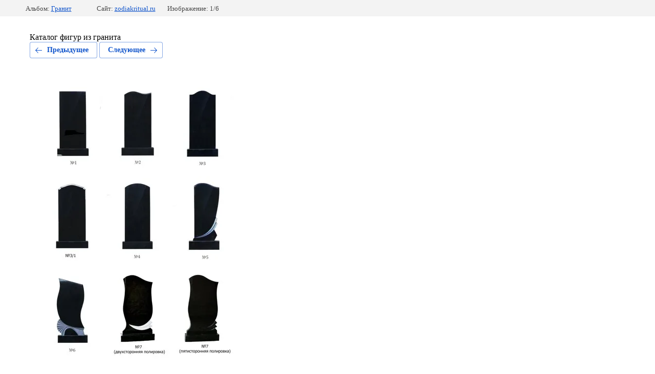

--- FILE ---
content_type: text/html; charset=utf-8
request_url: https://zodiakritual.ru/nadgrobiya-i-pamyatniki/photo/1-1
body_size: 2187
content:
			
	
	
	




	






	<!doctype html>
	<html lang="ru">
	<head>
		<meta charset="UTF-8">
		<meta name="robots" content="all"/>
		<title>1(1)</title>
		<meta http-equiv="Content-Type" content="text/html; charset=UTF-8" />
		<meta name="description" content="1(1)" />
		<meta name="keywords" content="1(1)" />
		<meta name="viewport" content="width=device-width, initial-scale=1.0, maximum-scale=1.0, user-scalable=no">
		
            <!-- 46b9544ffa2e5e73c3c971fe2ede35a5 -->
            <script src='/shared/s3/js/lang/ru.js'></script>
            <script src='/shared/s3/js/common.min.js'></script>
        <link rel='stylesheet' type='text/css' href='/shared/s3/css/calendar.css' /><link rel='stylesheet' type='text/css' href='/shared/highslide-4.1.13/highslide.min.css'/>
<script type='text/javascript' src='/shared/highslide-4.1.13/highslide-full.packed.js'></script>
<script type='text/javascript'>
hs.graphicsDir = '/shared/highslide-4.1.13/graphics/';
hs.outlineType = null;
hs.showCredits = false;
hs.lang={cssDirection:'ltr',loadingText:'Загрузка...',loadingTitle:'Кликните чтобы отменить',focusTitle:'Нажмите чтобы перенести вперёд',fullExpandTitle:'Увеличить',fullExpandText:'Полноэкранный',previousText:'Предыдущий',previousTitle:'Назад (стрелка влево)',nextText:'Далее',nextTitle:'Далее (стрелка вправо)',moveTitle:'Передвинуть',moveText:'Передвинуть',closeText:'Закрыть',closeTitle:'Закрыть (Esc)',resizeTitle:'Восстановить размер',playText:'Слайд-шоу',playTitle:'Слайд-шоу (пробел)',pauseText:'Пауза',pauseTitle:'Приостановить слайд-шоу (пробел)',number:'Изображение %1/%2',restoreTitle:'Нажмите чтобы посмотреть картинку, используйте мышь для перетаскивания. Используйте клавиши вперёд и назад'};</script>
<link rel="icon" href="/favicon.png" type="image/png">

<!--s3_require-->
<link rel="stylesheet" href="/g/basestyle/1.0.1/gallery2/gallery2.css" type="text/css"/>
<link rel="stylesheet" href="/g/basestyle/1.0.1/gallery2/gallery2.blue.css" type="text/css"/>
<script type="text/javascript" src="/g/basestyle/1.0.1/gallery2/gallery2.js" async></script>
<!--/s3_require-->

	</head>
	<body>
		<div class="g-page g-page-gallery2 g-page-gallery2--photo">

		
		
			<div class="g-panel g-panel--fill g-panel--no-rounded g-panel--fixed-top">
	<div class="g-gallery2-info ">
					<div class="g-gallery2-info__item">
				<div class="g-gallery2-info__item-label">Альбом:</div>
				<a href="/nadgrobiya-i-pamyatniki/album/granit" class="g-gallery2-info__item-value">Гранит</a>
			</div>
				<div class="g-gallery2-info__item">
			<div class="g-gallery2-info__item-label">Сайт:</div>
			<a href="//zodiakritual.ru" class="g-gallery2-info__item-value">zodiakritual.ru</a>

			<div class="g-gallery2-info__item-label">Изображение: 1/6</div>
		</div>
	</div>
</div>
			<h1></h1>
							<div class="g-row">
					Каталог фигур из гранита
				</div>
			
										
										
			
			
			<a href="/nadgrobiya-i-pamyatniki/photo/6-1" class="g-button g-button--invert g-button--arr-left">Предыдущее</a>
			<a href="/nadgrobiya-i-pamyatniki/photo/2-1" class="g-button g-button--invert g-button--arr-right">Следующее</a>

			
			<div class="g-gallery2-preview ">
	<img src="/thumb/2/6t544tonQd_asgYjDlYjrA/800r600/d/1_1.jpg">
</div>

			
			<a href="/nadgrobiya-i-pamyatniki/photo/6-1" class="g-gallery2-thumb g-gallery2-thumb--prev">
	<span class="g-gallery2-thumb__image"><img src="/thumb/2/ckyMvrjhDhPcpStfnQUpvg/160r120/d/6.jpg"></span>
	<span class="g-link g-link--arr-left">Предыдущее</span>
</a>
			
			<a href="/nadgrobiya-i-pamyatniki/photo/2-1" class="g-gallery2-thumb g-gallery2-thumb--next">
	<span class="g-gallery2-thumb__image"><img src="/thumb/2/2Jj7ucragXKRuWnNYv-l4Q/160r120/d/2.jpg"></span>
	<span class="g-link g-link--arr-right">Следующее</span>
</a>
			
			<div class="g-line"><a href="/nadgrobiya-i-pamyatniki/album/granit" class="g-button g-button--invert">Вернуться в галерею</a></div>

		
			</div>

	
<!-- assets.bottom -->
<!-- </noscript></script></style> -->
<script src="/my/s3/js/site.min.js?1768977519" ></script>
<script src="/my/s3/js/site/defender.min.js?1768977519" ></script>
<script src="https://cp.onicon.ru/loader/62665cbbb887ee61748b4597.js" data-auto async></script>
<script >/*<![CDATA[*/
var megacounter_key="9cfde3fc926299b12c2f4141a847a722";
(function(d){
    var s = d.createElement("script");
    s.src = "//counter.megagroup.ru/loader.js?"+new Date().getTime();
    s.async = true;
    d.getElementsByTagName("head")[0].appendChild(s);
})(document);
/*]]>*/</script>
<script >/*<![CDATA[*/
$ite.start({"sid":2070506,"vid":2084416,"aid":2455715,"stid":4,"cp":21,"active":true,"domain":"zodiakritual.ru","lang":"ru","trusted":false,"debug":false,"captcha":3,"onetap":[{"provider":"vkontakte","provider_id":"51973714","code_verifier":"32Ik4zTOzMTYM0Aj1NNTYQjyZIYUDE0TNyUTMzO3JkT"}]});
/*]]>*/</script>
<!-- /assets.bottom -->
</body>
	</html>


--- FILE ---
content_type: text/javascript
request_url: https://counter.megagroup.ru/9cfde3fc926299b12c2f4141a847a722.js?r=&s=1280*720*24&u=https%3A%2F%2Fzodiakritual.ru%2Fnadgrobiya-i-pamyatniki%2Fphoto%2F1-1&t=1(1)&fv=0,0&en=1&rld=0&fr=0&callback=_sntnl1768988793449&1768988793449
body_size: 87
content:
//:1
_sntnl1768988793449({date:"Wed, 21 Jan 2026 09:46:33 GMT", res:"1"})